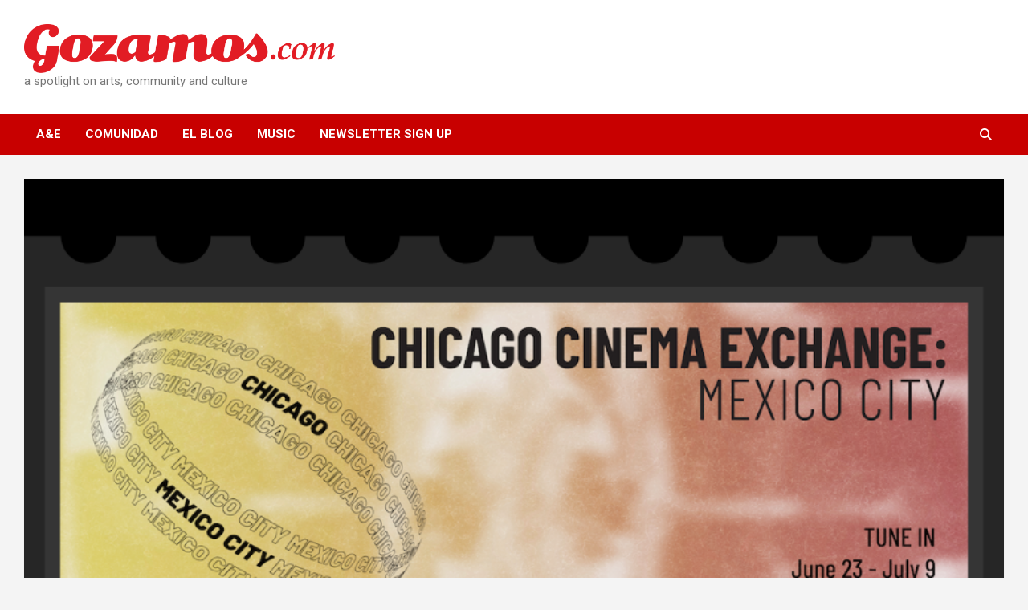

--- FILE ---
content_type: text/html; charset=UTF-8
request_url: https://gozamos.com/chicagocinemaexchange-mexicocity/
body_size: 12235
content:
<!doctype html>
<html lang="en-US">
<head>
	<meta charset="UTF-8">
	<meta name="viewport" content="width=device-width, initial-scale=1, shrink-to-fit=no">
	<link rel="profile" href="https://gmpg.org/xfn/11">

	<title>CHICAGO CINEMA EXCHANGE: MEXICO CITY (June 23 &#8211; July 9) &#8211; Gozamos</title>
<meta name='robots' content='max-image-preview:large' />
<link rel='dns-prefetch' href='//fonts.googleapis.com' />
<link rel="alternate" type="application/rss+xml" title="Gozamos &raquo; Feed" href="https://gozamos.com/feed/" />
<link rel="alternate" type="application/rss+xml" title="Gozamos &raquo; Comments Feed" href="https://gozamos.com/comments/feed/" />
<script type="text/javascript">
/* <![CDATA[ */
window._wpemojiSettings = {"baseUrl":"https:\/\/s.w.org\/images\/core\/emoji\/15.0.3\/72x72\/","ext":".png","svgUrl":"https:\/\/s.w.org\/images\/core\/emoji\/15.0.3\/svg\/","svgExt":".svg","source":{"concatemoji":"https:\/\/gozamos.com\/wp-includes\/js\/wp-emoji-release.min.js?ver=6.5.7"}};
/*! This file is auto-generated */
!function(i,n){var o,s,e;function c(e){try{var t={supportTests:e,timestamp:(new Date).valueOf()};sessionStorage.setItem(o,JSON.stringify(t))}catch(e){}}function p(e,t,n){e.clearRect(0,0,e.canvas.width,e.canvas.height),e.fillText(t,0,0);var t=new Uint32Array(e.getImageData(0,0,e.canvas.width,e.canvas.height).data),r=(e.clearRect(0,0,e.canvas.width,e.canvas.height),e.fillText(n,0,0),new Uint32Array(e.getImageData(0,0,e.canvas.width,e.canvas.height).data));return t.every(function(e,t){return e===r[t]})}function u(e,t,n){switch(t){case"flag":return n(e,"\ud83c\udff3\ufe0f\u200d\u26a7\ufe0f","\ud83c\udff3\ufe0f\u200b\u26a7\ufe0f")?!1:!n(e,"\ud83c\uddfa\ud83c\uddf3","\ud83c\uddfa\u200b\ud83c\uddf3")&&!n(e,"\ud83c\udff4\udb40\udc67\udb40\udc62\udb40\udc65\udb40\udc6e\udb40\udc67\udb40\udc7f","\ud83c\udff4\u200b\udb40\udc67\u200b\udb40\udc62\u200b\udb40\udc65\u200b\udb40\udc6e\u200b\udb40\udc67\u200b\udb40\udc7f");case"emoji":return!n(e,"\ud83d\udc26\u200d\u2b1b","\ud83d\udc26\u200b\u2b1b")}return!1}function f(e,t,n){var r="undefined"!=typeof WorkerGlobalScope&&self instanceof WorkerGlobalScope?new OffscreenCanvas(300,150):i.createElement("canvas"),a=r.getContext("2d",{willReadFrequently:!0}),o=(a.textBaseline="top",a.font="600 32px Arial",{});return e.forEach(function(e){o[e]=t(a,e,n)}),o}function t(e){var t=i.createElement("script");t.src=e,t.defer=!0,i.head.appendChild(t)}"undefined"!=typeof Promise&&(o="wpEmojiSettingsSupports",s=["flag","emoji"],n.supports={everything:!0,everythingExceptFlag:!0},e=new Promise(function(e){i.addEventListener("DOMContentLoaded",e,{once:!0})}),new Promise(function(t){var n=function(){try{var e=JSON.parse(sessionStorage.getItem(o));if("object"==typeof e&&"number"==typeof e.timestamp&&(new Date).valueOf()<e.timestamp+604800&&"object"==typeof e.supportTests)return e.supportTests}catch(e){}return null}();if(!n){if("undefined"!=typeof Worker&&"undefined"!=typeof OffscreenCanvas&&"undefined"!=typeof URL&&URL.createObjectURL&&"undefined"!=typeof Blob)try{var e="postMessage("+f.toString()+"("+[JSON.stringify(s),u.toString(),p.toString()].join(",")+"));",r=new Blob([e],{type:"text/javascript"}),a=new Worker(URL.createObjectURL(r),{name:"wpTestEmojiSupports"});return void(a.onmessage=function(e){c(n=e.data),a.terminate(),t(n)})}catch(e){}c(n=f(s,u,p))}t(n)}).then(function(e){for(var t in e)n.supports[t]=e[t],n.supports.everything=n.supports.everything&&n.supports[t],"flag"!==t&&(n.supports.everythingExceptFlag=n.supports.everythingExceptFlag&&n.supports[t]);n.supports.everythingExceptFlag=n.supports.everythingExceptFlag&&!n.supports.flag,n.DOMReady=!1,n.readyCallback=function(){n.DOMReady=!0}}).then(function(){return e}).then(function(){var e;n.supports.everything||(n.readyCallback(),(e=n.source||{}).concatemoji?t(e.concatemoji):e.wpemoji&&e.twemoji&&(t(e.twemoji),t(e.wpemoji)))}))}((window,document),window._wpemojiSettings);
/* ]]> */
</script>
<style id='wp-emoji-styles-inline-css' type='text/css'>

	img.wp-smiley, img.emoji {
		display: inline !important;
		border: none !important;
		box-shadow: none !important;
		height: 1em !important;
		width: 1em !important;
		margin: 0 0.07em !important;
		vertical-align: -0.1em !important;
		background: none !important;
		padding: 0 !important;
	}
</style>
<link rel='stylesheet' id='wp-block-library-css' href='https://gozamos.com/wp-includes/css/dist/block-library/style.min.css?ver=6.5.7' type='text/css' media='all' />
<style id='classic-theme-styles-inline-css' type='text/css'>
/*! This file is auto-generated */
.wp-block-button__link{color:#fff;background-color:#32373c;border-radius:9999px;box-shadow:none;text-decoration:none;padding:calc(.667em + 2px) calc(1.333em + 2px);font-size:1.125em}.wp-block-file__button{background:#32373c;color:#fff;text-decoration:none}
</style>
<style id='global-styles-inline-css' type='text/css'>
body{--wp--preset--color--black: #000000;--wp--preset--color--cyan-bluish-gray: #abb8c3;--wp--preset--color--white: #ffffff;--wp--preset--color--pale-pink: #f78da7;--wp--preset--color--vivid-red: #cf2e2e;--wp--preset--color--luminous-vivid-orange: #ff6900;--wp--preset--color--luminous-vivid-amber: #fcb900;--wp--preset--color--light-green-cyan: #7bdcb5;--wp--preset--color--vivid-green-cyan: #00d084;--wp--preset--color--pale-cyan-blue: #8ed1fc;--wp--preset--color--vivid-cyan-blue: #0693e3;--wp--preset--color--vivid-purple: #9b51e0;--wp--preset--gradient--vivid-cyan-blue-to-vivid-purple: linear-gradient(135deg,rgba(6,147,227,1) 0%,rgb(155,81,224) 100%);--wp--preset--gradient--light-green-cyan-to-vivid-green-cyan: linear-gradient(135deg,rgb(122,220,180) 0%,rgb(0,208,130) 100%);--wp--preset--gradient--luminous-vivid-amber-to-luminous-vivid-orange: linear-gradient(135deg,rgba(252,185,0,1) 0%,rgba(255,105,0,1) 100%);--wp--preset--gradient--luminous-vivid-orange-to-vivid-red: linear-gradient(135deg,rgba(255,105,0,1) 0%,rgb(207,46,46) 100%);--wp--preset--gradient--very-light-gray-to-cyan-bluish-gray: linear-gradient(135deg,rgb(238,238,238) 0%,rgb(169,184,195) 100%);--wp--preset--gradient--cool-to-warm-spectrum: linear-gradient(135deg,rgb(74,234,220) 0%,rgb(151,120,209) 20%,rgb(207,42,186) 40%,rgb(238,44,130) 60%,rgb(251,105,98) 80%,rgb(254,248,76) 100%);--wp--preset--gradient--blush-light-purple: linear-gradient(135deg,rgb(255,206,236) 0%,rgb(152,150,240) 100%);--wp--preset--gradient--blush-bordeaux: linear-gradient(135deg,rgb(254,205,165) 0%,rgb(254,45,45) 50%,rgb(107,0,62) 100%);--wp--preset--gradient--luminous-dusk: linear-gradient(135deg,rgb(255,203,112) 0%,rgb(199,81,192) 50%,rgb(65,88,208) 100%);--wp--preset--gradient--pale-ocean: linear-gradient(135deg,rgb(255,245,203) 0%,rgb(182,227,212) 50%,rgb(51,167,181) 100%);--wp--preset--gradient--electric-grass: linear-gradient(135deg,rgb(202,248,128) 0%,rgb(113,206,126) 100%);--wp--preset--gradient--midnight: linear-gradient(135deg,rgb(2,3,129) 0%,rgb(40,116,252) 100%);--wp--preset--font-size--small: 13px;--wp--preset--font-size--medium: 20px;--wp--preset--font-size--large: 36px;--wp--preset--font-size--x-large: 42px;--wp--preset--spacing--20: 0.44rem;--wp--preset--spacing--30: 0.67rem;--wp--preset--spacing--40: 1rem;--wp--preset--spacing--50: 1.5rem;--wp--preset--spacing--60: 2.25rem;--wp--preset--spacing--70: 3.38rem;--wp--preset--spacing--80: 5.06rem;--wp--preset--shadow--natural: 6px 6px 9px rgba(0, 0, 0, 0.2);--wp--preset--shadow--deep: 12px 12px 50px rgba(0, 0, 0, 0.4);--wp--preset--shadow--sharp: 6px 6px 0px rgba(0, 0, 0, 0.2);--wp--preset--shadow--outlined: 6px 6px 0px -3px rgba(255, 255, 255, 1), 6px 6px rgba(0, 0, 0, 1);--wp--preset--shadow--crisp: 6px 6px 0px rgba(0, 0, 0, 1);}:where(.is-layout-flex){gap: 0.5em;}:where(.is-layout-grid){gap: 0.5em;}body .is-layout-flex{display: flex;}body .is-layout-flex{flex-wrap: wrap;align-items: center;}body .is-layout-flex > *{margin: 0;}body .is-layout-grid{display: grid;}body .is-layout-grid > *{margin: 0;}:where(.wp-block-columns.is-layout-flex){gap: 2em;}:where(.wp-block-columns.is-layout-grid){gap: 2em;}:where(.wp-block-post-template.is-layout-flex){gap: 1.25em;}:where(.wp-block-post-template.is-layout-grid){gap: 1.25em;}.has-black-color{color: var(--wp--preset--color--black) !important;}.has-cyan-bluish-gray-color{color: var(--wp--preset--color--cyan-bluish-gray) !important;}.has-white-color{color: var(--wp--preset--color--white) !important;}.has-pale-pink-color{color: var(--wp--preset--color--pale-pink) !important;}.has-vivid-red-color{color: var(--wp--preset--color--vivid-red) !important;}.has-luminous-vivid-orange-color{color: var(--wp--preset--color--luminous-vivid-orange) !important;}.has-luminous-vivid-amber-color{color: var(--wp--preset--color--luminous-vivid-amber) !important;}.has-light-green-cyan-color{color: var(--wp--preset--color--light-green-cyan) !important;}.has-vivid-green-cyan-color{color: var(--wp--preset--color--vivid-green-cyan) !important;}.has-pale-cyan-blue-color{color: var(--wp--preset--color--pale-cyan-blue) !important;}.has-vivid-cyan-blue-color{color: var(--wp--preset--color--vivid-cyan-blue) !important;}.has-vivid-purple-color{color: var(--wp--preset--color--vivid-purple) !important;}.has-black-background-color{background-color: var(--wp--preset--color--black) !important;}.has-cyan-bluish-gray-background-color{background-color: var(--wp--preset--color--cyan-bluish-gray) !important;}.has-white-background-color{background-color: var(--wp--preset--color--white) !important;}.has-pale-pink-background-color{background-color: var(--wp--preset--color--pale-pink) !important;}.has-vivid-red-background-color{background-color: var(--wp--preset--color--vivid-red) !important;}.has-luminous-vivid-orange-background-color{background-color: var(--wp--preset--color--luminous-vivid-orange) !important;}.has-luminous-vivid-amber-background-color{background-color: var(--wp--preset--color--luminous-vivid-amber) !important;}.has-light-green-cyan-background-color{background-color: var(--wp--preset--color--light-green-cyan) !important;}.has-vivid-green-cyan-background-color{background-color: var(--wp--preset--color--vivid-green-cyan) !important;}.has-pale-cyan-blue-background-color{background-color: var(--wp--preset--color--pale-cyan-blue) !important;}.has-vivid-cyan-blue-background-color{background-color: var(--wp--preset--color--vivid-cyan-blue) !important;}.has-vivid-purple-background-color{background-color: var(--wp--preset--color--vivid-purple) !important;}.has-black-border-color{border-color: var(--wp--preset--color--black) !important;}.has-cyan-bluish-gray-border-color{border-color: var(--wp--preset--color--cyan-bluish-gray) !important;}.has-white-border-color{border-color: var(--wp--preset--color--white) !important;}.has-pale-pink-border-color{border-color: var(--wp--preset--color--pale-pink) !important;}.has-vivid-red-border-color{border-color: var(--wp--preset--color--vivid-red) !important;}.has-luminous-vivid-orange-border-color{border-color: var(--wp--preset--color--luminous-vivid-orange) !important;}.has-luminous-vivid-amber-border-color{border-color: var(--wp--preset--color--luminous-vivid-amber) !important;}.has-light-green-cyan-border-color{border-color: var(--wp--preset--color--light-green-cyan) !important;}.has-vivid-green-cyan-border-color{border-color: var(--wp--preset--color--vivid-green-cyan) !important;}.has-pale-cyan-blue-border-color{border-color: var(--wp--preset--color--pale-cyan-blue) !important;}.has-vivid-cyan-blue-border-color{border-color: var(--wp--preset--color--vivid-cyan-blue) !important;}.has-vivid-purple-border-color{border-color: var(--wp--preset--color--vivid-purple) !important;}.has-vivid-cyan-blue-to-vivid-purple-gradient-background{background: var(--wp--preset--gradient--vivid-cyan-blue-to-vivid-purple) !important;}.has-light-green-cyan-to-vivid-green-cyan-gradient-background{background: var(--wp--preset--gradient--light-green-cyan-to-vivid-green-cyan) !important;}.has-luminous-vivid-amber-to-luminous-vivid-orange-gradient-background{background: var(--wp--preset--gradient--luminous-vivid-amber-to-luminous-vivid-orange) !important;}.has-luminous-vivid-orange-to-vivid-red-gradient-background{background: var(--wp--preset--gradient--luminous-vivid-orange-to-vivid-red) !important;}.has-very-light-gray-to-cyan-bluish-gray-gradient-background{background: var(--wp--preset--gradient--very-light-gray-to-cyan-bluish-gray) !important;}.has-cool-to-warm-spectrum-gradient-background{background: var(--wp--preset--gradient--cool-to-warm-spectrum) !important;}.has-blush-light-purple-gradient-background{background: var(--wp--preset--gradient--blush-light-purple) !important;}.has-blush-bordeaux-gradient-background{background: var(--wp--preset--gradient--blush-bordeaux) !important;}.has-luminous-dusk-gradient-background{background: var(--wp--preset--gradient--luminous-dusk) !important;}.has-pale-ocean-gradient-background{background: var(--wp--preset--gradient--pale-ocean) !important;}.has-electric-grass-gradient-background{background: var(--wp--preset--gradient--electric-grass) !important;}.has-midnight-gradient-background{background: var(--wp--preset--gradient--midnight) !important;}.has-small-font-size{font-size: var(--wp--preset--font-size--small) !important;}.has-medium-font-size{font-size: var(--wp--preset--font-size--medium) !important;}.has-large-font-size{font-size: var(--wp--preset--font-size--large) !important;}.has-x-large-font-size{font-size: var(--wp--preset--font-size--x-large) !important;}
.wp-block-navigation a:where(:not(.wp-element-button)){color: inherit;}
:where(.wp-block-post-template.is-layout-flex){gap: 1.25em;}:where(.wp-block-post-template.is-layout-grid){gap: 1.25em;}
:where(.wp-block-columns.is-layout-flex){gap: 2em;}:where(.wp-block-columns.is-layout-grid){gap: 2em;}
.wp-block-pullquote{font-size: 1.5em;line-height: 1.6;}
</style>
<link rel='stylesheet' id='bootstrap-style-css' href='https://gozamos.com/wp-content/themes/newscard/assets/library/bootstrap/css/bootstrap.min.css?ver=4.0.0' type='text/css' media='all' />
<link rel='stylesheet' id='font-awesome-style-css' href='https://gozamos.com/wp-content/themes/newscard/assets/library/font-awesome/css/all.min.css?ver=6.5.7' type='text/css' media='all' />
<link rel='stylesheet' id='newscard-google-fonts-css' href='//fonts.googleapis.com/css?family=Roboto%3A100%2C300%2C300i%2C400%2C400i%2C500%2C500i%2C700%2C700i&#038;ver=6.5.7' type='text/css' media='all' />
<link rel='stylesheet' id='newscard-style-css' href='https://gozamos.com/wp-content/themes/newscard/style.css?ver=6.5.7' type='text/css' media='all' />
<script type="text/javascript" src="https://gozamos.com/wp-includes/js/jquery/jquery.min.js?ver=3.7.1" id="jquery-core-js"></script>
<script type="text/javascript" src="https://gozamos.com/wp-includes/js/jquery/jquery-migrate.min.js?ver=3.4.1" id="jquery-migrate-js"></script>
<!--[if lt IE 9]>
<script type="text/javascript" src="https://gozamos.com/wp-content/themes/newscard/assets/js/html5.js?ver=3.7.3" id="html5-js"></script>
<![endif]-->
<link rel="https://api.w.org/" href="https://gozamos.com/wp-json/" /><link rel="alternate" type="application/json" href="https://gozamos.com/wp-json/wp/v2/posts/86779" /><link rel="EditURI" type="application/rsd+xml" title="RSD" href="https://gozamos.com/xmlrpc.php?rsd" />
<meta name="generator" content="WordPress 6.5.7" />
<link rel="canonical" href="https://gozamos.com/chicagocinemaexchange-mexicocity/" />
<link rel='shortlink' href='https://gozamos.com/?p=86779' />
<link rel="alternate" type="application/json+oembed" href="https://gozamos.com/wp-json/oembed/1.0/embed?url=https%3A%2F%2Fgozamos.com%2Fchicagocinemaexchange-mexicocity%2F" />
<link rel="icon" href="https://gozamos.com/wp-content/uploads/2019/06/cropped-g-1-32x32.png" sizes="32x32" />
<link rel="icon" href="https://gozamos.com/wp-content/uploads/2019/06/cropped-g-1-192x192.png" sizes="192x192" />
<link rel="apple-touch-icon" href="https://gozamos.com/wp-content/uploads/2019/06/cropped-g-1-180x180.png" />
<meta name="msapplication-TileImage" content="https://gozamos.com/wp-content/uploads/2019/06/cropped-g-1-270x270.png" />
		<style type="text/css" id="wp-custom-css">
			.site-title {display:none;}		</style>
		</head>

<body class="post-template-default single single-post postid-86779 single-format-standard wp-custom-logo theme-body group-blog">

<div id="page" class="site">
	<a class="skip-link screen-reader-text" href="#content">Skip to content</a>
	
	<header id="masthead" class="site-header">
				<nav class="navbar navbar-expand-lg d-block">
			<div class="navbar-head header-overlay-light" >
				<div class="container">
					<div class="row navbar-head-row align-items-center">
						<div class="col-lg-4">
							<div class="site-branding navbar-brand">
								<a href="https://gozamos.com/" class="custom-logo-link" rel="home"><img width="2467" height="390" src="https://gozamos.com/wp-content/uploads/2018/10/cropped-gozamos-com-logo1-8.png" class="custom-logo" alt="Gozamos" decoding="async" fetchpriority="high" srcset="https://gozamos.com/wp-content/uploads/2018/10/cropped-gozamos-com-logo1-8.png 2467w, https://gozamos.com/wp-content/uploads/2018/10/cropped-gozamos-com-logo1-8-720x114.png 720w, https://gozamos.com/wp-content/uploads/2018/10/cropped-gozamos-com-logo1-8-768x121.png 768w, https://gozamos.com/wp-content/uploads/2018/10/cropped-gozamos-com-logo1-8-1400x221.png 1400w" sizes="(max-width: 2467px) 100vw, 2467px" /></a>									<h2 class="site-title"><a href="https://gozamos.com/" rel="home">Gozamos</a></h2>
																	<p class="site-description">a spotlight on arts, community and culture</p>
															</div><!-- .site-branding .navbar-brand -->
						</div>
											</div><!-- .row -->
				</div><!-- .container -->
			</div><!-- .navbar-head -->
			<div class="navigation-bar">
				<div class="navigation-bar-top">
					<div class="container">
						<button class="navbar-toggler menu-toggle" type="button" data-toggle="collapse" data-target="#navbarCollapse" aria-controls="navbarCollapse" aria-expanded="false" aria-label="Toggle navigation"></button>
						<span class="search-toggle"></span>
					</div><!-- .container -->
					<div class="search-bar">
						<div class="container">
							<div class="search-block off">
								<form action="https://gozamos.com/" method="get" class="search-form">
	<label class="assistive-text"> Search </label>
	<div class="input-group">
		<input type="search" value="" placeholder="Search" class="form-control s" name="s">
		<div class="input-group-prepend">
			<button class="btn btn-theme">Search</button>
		</div>
	</div>
</form><!-- .search-form -->
							</div><!-- .search-box -->
						</div><!-- .container -->
					</div><!-- .search-bar -->
				</div><!-- .navigation-bar-top -->
				<div class="navbar-main">
					<div class="container">
						<div class="collapse navbar-collapse" id="navbarCollapse">
							<div id="site-navigation" class="main-navigation nav-uppercase" role="navigation">
								<ul class="nav-menu navbar-nav d-lg-block"><li id="menu-item-85282" class="menu-item menu-item-type-taxonomy menu-item-object-category current-post-ancestor current-menu-parent current-post-parent menu-item-85282"><a href="https://gozamos.com/category/arts-and-entertainment/">A&amp;E</a></li>
<li id="menu-item-87851" class="menu-item menu-item-type-taxonomy menu-item-object-category menu-item-87851"><a href="https://gozamos.com/category/comunidad/">Comunidad</a></li>
<li id="menu-item-85281" class="menu-item menu-item-type-taxonomy menu-item-object-category menu-item-85281"><a href="https://gozamos.com/category/blog/">El Blog</a></li>
<li id="menu-item-87850" class="menu-item menu-item-type-taxonomy menu-item-object-category menu-item-87850"><a href="https://gozamos.com/category/music/">Music</a></li>
<li id="menu-item-88080" class="menu-item menu-item-type-post_type menu-item-object-page menu-item-88080"><a href="https://gozamos.com/newsletter-sign-up/">Newsletter Sign Up</a></li>
</ul>							</div><!-- #site-navigation .main-navigation -->
						</div><!-- .navbar-collapse -->
						<div class="nav-search">
							<span class="search-toggle"></span>
						</div><!-- .nav-search -->
					</div><!-- .container -->
				</div><!-- .navbar-main -->
			</div><!-- .navigation-bar -->
		</nav><!-- .navbar -->

		
		
			</header><!-- #masthead --><div id="content" class="site-content">
	<div class="container">
		<div class="row justify-content-center site-content-row">
			<div id="primary" class="content-area col-lg-12">
				<main id="main" class="site-main">

						<div class="post-86779 post type-post status-publish format-standard has-post-thumbnail hentry category-arts-and-entertainment category-events tag-astrid-dominguez tag-birders tag-cce tag-chicago tag-chicago-cinema-exchange tag-chicago-film-festivals tag-erika-valenciana tag-fernanda-tovar tag-film tag-full-spectrum-features tag-jose-luis-benavides tag-latin-films tag-macarthur-foundation tag-mexican-filmmakers tag-mexico-city tag-mexico-films tag-otilla-padua tag-permanencia-voluntaria-archivo-cinematografia tag-tania-hernandez">

		
					<figure class="post-featured-image page-single-img-wrap">
						<div class="post-img" style="background-image: url('https://gozamos.com/wp-content/uploads/2020/06/CCE2020.png');"></div>
											</figure><!-- .post-featured-image .page-single-img-wrap -->

				
				<div class="entry-meta category-meta">
					<div class="cat-links"><a href="https://gozamos.com/category/arts-and-entertainment/" rel="category tag">A&amp;E</a> <a href="https://gozamos.com/category/events/" rel="category tag">Events</a></div>
				</div><!-- .entry-meta -->

			
					<header class="entry-header">
				<h1 class="entry-title">CHICAGO CINEMA EXCHANGE: MEXICO CITY (June 23 &#8211; July 9)</h1>
									<div class="entry-meta">
						<div class="date"><a href="https://gozamos.com/chicagocinemaexchange-mexicocity/" title="CHICAGO CINEMA EXCHANGE: MEXICO CITY (June 23 &#8211; July 9)">June 10, 2020</a> </div> <div class="by-author vcard author"><a href="https://gozamos.com/author/gozamos/">Gozamos</a> </div>											</div><!-- .entry-meta -->
								</header>
				<div class="entry-content">
			
<p><em>Supported by the MacArthur Foundation International Connections Fund, Chicago Cinema Exchange: Mexico City presents stories of displacement by emerging filmmakers from the U.S. and Mexico.&nbsp;</em></p>



<p><strong><a href="https://www.fullspectrumfeatures.com/">Full Spectrum Features</a></strong>, the Chicago-based non-profit committed to driving equity into the film industry, today announces <strong><a href="https://www.fullspectrumfeatures.com/cinema-exchange-portal">Chicago Cinema Exchange: Mexico City</a></strong>, a screening series and filmmaker development program supported by the <strong>MacArthur Foundation International Connections Fund</strong>. In partnership with <strong>Permanencia Voluntaria Archivo Cinematografía</strong> in Tepoztlán, Mexico, the exchange presents virtual screening events, free and open to the public, alongside professional development programming for the selected filmmakers. </p>



<p class="has-medium-font-size"><strong>Join them live for the kick-off event of the Chicago Cinema Exchange: Mexico City through a virtual meet-and-greet, moderated by Rocío Santos (</strong><a href="https://www.facebook.com/domingosenvocalo/?__cft__[0]=AZVVmoCwkOsYLB4Vf9p22Ym0iE0Q7rPBiaBpVmDFtlzPsHA7zzo-5WVfiwfb0CNxOx-iF0HoiBEmFc3xlbzJZTudPZQplWOi4duembgk6nZdkrfd57859JiihTu0G51j3_ORAG-FRWDzxU-Au2TS7zlxLZfRs3GynOFwc_o26tza3nQSLhUsPx0nOdJ9q3Y1to0&amp;__tn__=kK-R"><strong>Domingos En Vocalo</strong></a><strong>). The program will be streamed <a href="https://www.facebook.com/fullspectrumfeatures/posts/3383151681696396">live on Facebook</a> and <a rel="noreferrer noopener" href="https://l.facebook.com/l.php?u=https%3A%2F%2Fwww.fullspectrumfeatures.com%2Fcinema-exchange-portal%3Ffbclid%3DIwAR3FlAy8bcuGeINYSTnsorJ6Brj1b_u7zcKPt8OyLEDSBjp2ND7go4FOF74&amp;h=AT0tva9b6vbe_lqVCCFaXuEvwCv7dNzkL7cIHDMlJgHnhR7M8VHCfNW-eB5vLEiqT2Y62Ob56vi0lNHkXWjOcqF-1zZyfSz1t3ZiDjxVGfnO8iqYXJLRkh6VA8EinKGubQ&amp;__tn__=-UK-R&amp;c[0]=[base64]" target="_blank">her</a></strong><a rel="noreferrer noopener" href="https://l.facebook.com/l.php?u=https%3A%2F%2Fwww.fullspectrumfeatures.com%2Fcinema-exchange-portal%3Ffbclid%3DIwAR3FlAy8bcuGeINYSTnsorJ6Brj1b_u7zcKPt8OyLEDSBjp2ND7go4FOF74&amp;h=AT0tva9b6vbe_lqVCCFaXuEvwCv7dNzkL7cIHDMlJgHnhR7M8VHCfNW-eB5vLEiqT2Y62Ob56vi0lNHkXWjOcqF-1zZyfSz1t3ZiDjxVGfnO8iqYXJLRkh6VA8EinKGubQ&amp;__tn__=-UK-R&amp;c[0]=[base64]" target="_blank"><strong>e</strong></a><strong> (registration required). </strong></p>



<div class="wp-block-image"><figure class="aligncenter"><img decoding="async" width="1400" height="788" src="https://gozamos.com/wp-content/uploads/2020/06/MeetTheFilmmakers-1400x788.jpg" alt="" class="wp-image-86781" srcset="https://gozamos.com/wp-content/uploads/2020/06/MeetTheFilmmakers-1400x788.jpg 1400w, https://gozamos.com/wp-content/uploads/2020/06/MeetTheFilmmakers-720x405.jpg 720w, https://gozamos.com/wp-content/uploads/2020/06/MeetTheFilmmakers-768x432.jpg 768w, https://gozamos.com/wp-content/uploads/2020/06/MeetTheFilmmakers.jpg 1706w" sizes="(max-width: 1400px) 100vw, 1400px" /></figure></div>



<p>Originally intended to be a cross-border program taking place in both Chicago and Mexico City, the initiative was reimagined in recent months in response to the global pandemic. Now, the virtual screenings will take place from <strong>June 23 to July 9</strong>, presented free in free, week-long, on-demand programs with select scheduled livestream screenings and virtual Q&amp;As with filmmakers. All of the films included in Chicago Cinema Exchange: Mexico City explore themes of displacement; the full schedule and program information are available online here: https://www.fullspectrumfeatures.com/chi-cinema-exchange </p>



<p>Participants will partake in a variety of professional development sessions and collaborations sessions with funders, producers, and distributors from both countries. Some of the guest speakers include Producer Trisha Ziff and representatives from the International Documentary Association (IDA), Chicken &amp; Egg Pictures, and Cine Tonala.&nbsp;</p>



<p>To tune into the series of on-demand and live stream screenings paired with weekly live filmmaker Q&amp;As, register at: <a href="https://www.fullspectrumfeatures.com/chi-cinema-exchange">https://www.fullspectrumfeatures.com/chi-cinema-exchange</a>. </p>



<p>Programmed by Raul Benitez (programmer, Full Spectrum Features), Viviana García Besne (programmer, Permanencia Voluntaria Archivo Cinematografía) and project managed by Lucia Palmarini, the complete list of selected films and filmmakers included in Chicago Cinema Exchange: Mexico City is below. Like all programs from Full Spectrum Features, the creators featured in the Exchange represent a diverse group of artists and voices.&nbsp;</p>



<div class="wp-block-image"><figure class="aligncenter"><img decoding="async" width="1000" height="1295" src="https://gozamos.com/wp-content/uploads/2020/06/cceschedule.jpg" alt="" class="wp-image-86788" srcset="https://gozamos.com/wp-content/uploads/2020/06/cceschedule.jpg 1000w, https://gozamos.com/wp-content/uploads/2020/06/cceschedule-720x932.jpg 720w, https://gozamos.com/wp-content/uploads/2020/06/cceschedule-768x995.jpg 768w" sizes="(max-width: 1000px) 100vw, 1000px" /></figure></div>



<p><strong><em>Sunday </em></strong>— a film by Pegah Pasalar Screens free, on demand June 23-28, 2020 &#8212; A young Iranian woman encounters different members of her family who all have immigrated as she remembers them on her 30th birthday. Inspired by magical realism, this short film creates moments of magic through a cinematic narrative. </p>



<p><strong>Pegah Pasalar </strong>(born in 1992) is an Iranian interdisciplinary artist currently based in Chicago. She received her bachelor’s degree from the Art University of Tehran majoring in cinema editing. She is a full-merit scholarship awardee at the School of the Art Institute of Chicago where she holds a master of fine arts in studio with an emphasis in film and video. The theme of her work is centred on the position of women in the family and society, social criticism of childhood and parenting, displacement and transitions. She reflects on these themes through different hybrid mediums and forms using a personal but holistic, poetic yet resonant way. Pegah is currently continuing to work on a series of short films, each titled after a day of the week. After completion of <em>Sunday</em>, <em>Saturday </em>and <em>Monday</em>, she is now developing <em>Tuesday</em>. Each of these works takes place over the course of one day and the main protagonist is always a woman with contemporary concerns. She has shown her works in multiple national and international festivals and venues such as: Athens International Film and video film festival, Onion City, Chicagoland shorts Vol. 6, Berlin Revolutionary Film Festival, Music Box Theatre, Gene Siskel Film Center, Logan Theater, and more.&nbsp;</p>



<p><strong><em>Mi edad, la tuya y la edad del mundo </em></strong>— a film by Fernanda Tovar Screens free, via live stream on June 25, 2020 at 6:30PM CST. &#8212; This is the story of a queen, her lands, her palace, and her love. </p>



<p><strong>Fernanda Tovar </strong>Fernanda was born on October 19, 1991 in Mexico City. She studied at the Facultad de filosofía y letras at the UNAM and the Escuela Activa de Fotografía. Later, she began her studies at the Centro de Capacitación Cinematográfica (CCC) with a specialty in direction. In 2018, she completed a Master&#8217;s Degree in Cinematography at the Escola Superior de Cinema I Audiovisuals de Catalunya (ESCAC) in Spain. From 2018 to 2019, she was a FONCA Jóvenes Creadores program fellow in the specialty of screenwriting. In 2020, she was part of Talents Guadalajara at the FICG.&nbsp;</p>



<p><strong><em>TITIXE </em></strong>— a film by Tania Hernández Velasco Screens free, on demand June 23-28, 2020. &#8212; A mourning tree, dancing sprouts, ghosts, stories and forgotten seeds. This is a Mexican family’s very last attempt to cultivate their land. </p>



<p><strong>Tania Hernández Velasco </strong>Velasco is a filmmaker and film programmer living in Mexico City, where she’s currently developing her second feature film. TITIXE, her first feature documentary in which she holds directing, editing, producing and photography credits, has been selected in more than 40 international film festivals and collected several awards. In 2019, she was selected as a Flaherty Seminar &#8211; Professional Development Fellow and received the Charles C. Guggenheim Emerging Artist Award. She holds a BA in Film (Centro de Diseño, Cine y TV, Mexico City), as well as a Postgraduate Diploma in Film Editing and a Masters in Creative Documentary (both from Universitat Pompeu Fabra, Barcelona).&nbsp;</p>



<p><strong><em>Las Desaparecidas </em></strong>— a film by Astrid Dominguez Screens free, on demand June 30-July 5, 2020. &#8212; In the State of Mexico where violence against women has been normalised, a young mother will fight to get legal justice for the feminicide of her teenage daughter.</p>



<p><strong>Astrid Dominguez </strong>Astrid is a director and producer originally from the state of Mexico. She began her career as an advertising director and directed over seventy commercials. In 2015, she was accepted into an MFA at the Victorian College of the Arts in Melbourne, Australia, where she developed her graduation short film Las Desaparecidas (We Vanish). Astrid has based her work on topics related to the gender perspective and is currently developing her first feature film.&nbsp;</p>



<p><strong><em>La Mitad del Mundo </em></strong>— a film by Erika Valencia Screens free, on demand June 30-July 5, 2020. &#8212; The harrowing stories of young survivors of sex trafficking in Ecuador through a combination of live action and stop-motion animation. </p>



<p><strong>Erika Valenciana </strong>is a Chicago-based filmmaker, interdisciplinary artist and educator.&nbsp;</p>



<p><strong><em>Lulu en el Jardín </em></strong>— Jose Luis Benavides Screens free, on demand July 7-12, 2020. &#8212; A tenacious, Latina émigré narrates her forced institutionalization upon coming out as a teenage lesbian in 1970s Chicago. </p>



<p><strong>Jose Luis Benavides </strong>(b. 1986 Chicago, US) is a queer Latinx artist, filmmaker and educator. His work has been officially selected for various festivals including: Onion City, Chicago, US (2020); MSU Latinx Film Festival, Lansing, US (2020); Revolutions Per Minute Festival, Univ. of Mass. Boston, MA, US (2020); Istanbul International Film Festival, Istanbul, Turkey (2019); Mizna’s 14th Twin Cities Arab Film Festival, Minneapolis, MN, US (2019); CinHomo Muestra Internacional de Cine y Diversidad Sexual, Valladolid, ES (2019); Cadence Video Poetry Festival, Seattle, US (2019); and Collected Voices, Chicago, US (2018).&nbsp;</p>



<p><strong><em>Birders </em></strong>— a film by Otilla Padua Screens free, via live stream on July 9, 2020 at 6:30PM CST. &#8212; Bird watchers on both sides of the U.S.-Mexico border share their enthusiasm for protecting and preserving some of the world&#8217;s most beautiful bird species. </p>



<p><strong>Otilla Padua </strong>Mexican filmmaker. She studied architecture in Cambridge University and the Architectural Association, London. Her works include Tzolkin, Heaven mirrors everything and Three Voices. Three Voices won the Docs in Progress award from DocsMX and was later screened at SXSW, Ambulante, Morelia International Film Festival, DocsMX, Margaret Mead Film Festival, Documenta Madrid, Festival de Lima, FIDBA Buenos Aires and London MexFest. Otilia participated in the Berlinale Talents Doc Station (2011) and the Guadalajara Talents (2011). She has been a beneficiary of the Young Creator’s Program 2010 by the Ministry of Culture (CONACULTA), Film Creator’s Stimulus Program 2016 from the Mexican Institute of Cinematography (IMCINE) to develop her first feature film, and the Sundance Documentary Fund (2018) for the development of the short documentary Birders produced by No Ficción for Netflix.&nbsp;</p>



<div class="wp-block-image"><figure class="aligncenter"><img decoding="async" width="720" height="933" src="https://gozamos.com/wp-content/uploads/2020/06/cce-720x933.jpg" alt="" class="wp-image-86780" srcset="https://gozamos.com/wp-content/uploads/2020/06/cce-720x933.jpg 720w, https://gozamos.com/wp-content/uploads/2020/06/cce.jpg 750w" sizes="(max-width: 720px) 100vw, 720px" /></figure></div>



<p><strong>ABOUT FULL SPECTRUM FEATURES </strong>Full Spectrum Features is a Chicago-based 501(c)(3) nonprofit organization committed to achieving racial and social equity in the media arts by producing, exhibiting, and supporting the work of women, LGBTQ, and POC filmmakers.&nbsp;</p>



<p>###&nbsp;<br></p>
		</div><!-- entry-content -->

		<footer class="entry-meta"><span class="tag-links"><span class="label">Tags:</span> <a href="https://gozamos.com/tag/astrid-dominguez/" rel="tag">astrid dominguez</a>, <a href="https://gozamos.com/tag/birders/" rel="tag">birders</a>, <a href="https://gozamos.com/tag/cce/" rel="tag">cce</a>, <a href="https://gozamos.com/tag/chicago/" rel="tag">Chicago</a>, <a href="https://gozamos.com/tag/chicago-cinema-exchange/" rel="tag">chicago cinema exchange</a>, <a href="https://gozamos.com/tag/chicago-film-festivals/" rel="tag">chicago film festivals</a>, <a href="https://gozamos.com/tag/erika-valenciana/" rel="tag">erika valenciana</a>, <a href="https://gozamos.com/tag/fernanda-tovar/" rel="tag">fernanda tovar</a>, <a href="https://gozamos.com/tag/film/" rel="tag">film</a>, <a href="https://gozamos.com/tag/full-spectrum-features/" rel="tag">full spectrum features</a>, <a href="https://gozamos.com/tag/jose-luis-benavides/" rel="tag">jose luis benavides</a>, <a href="https://gozamos.com/tag/latin-films/" rel="tag">latin films</a>, <a href="https://gozamos.com/tag/macarthur-foundation/" rel="tag">macarthur foundation</a>, <a href="https://gozamos.com/tag/mexican-filmmakers/" rel="tag">mexican filmmakers</a>, <a href="https://gozamos.com/tag/mexico-city/" rel="tag">mexico city</a>, <a href="https://gozamos.com/tag/mexico-films/" rel="tag">mexico films</a>, <a href="https://gozamos.com/tag/otilla-padua/" rel="tag">otilla padua</a>, <a href="https://gozamos.com/tag/permanencia-voluntaria-archivo-cinematografia/" rel="tag">permanencia voluntaria archivo cinematografia</a>, <a href="https://gozamos.com/tag/tania-hernandez/" rel="tag">tania hernandez</a></span><!-- .tag-links --></footer><!-- .entry-meta -->	</div><!-- .post-86779 -->

	<nav class="navigation post-navigation" aria-label="Posts">
		<h2 class="screen-reader-text">Post navigation</h2>
		<div class="nav-links"><div class="nav-previous"><a href="https://gozamos.com/wonderfox-lamc2020/" rel="prev">Wonderfox at #LAMC2020 Acoustic Showcase (Wednesday, June 10)</a></div><div class="nav-next"><a href="https://gozamos.com/gianluca-lamc2020/" rel="next">GIANLUCA at #LAMC2020 (Indie Showcase) Plus Our Interview with the Chilean Artist</a></div></div>
	</nav>
				</main><!-- #main -->
			</div><!-- #primary -->
					</div><!-- row -->
	</div><!-- .container -->
</div><!-- #content .site-content-->
	<footer id="colophon" class="site-footer" role="contentinfo">
		
				<div class="site-info">
			<div class="container">
				<div class="row">
											<div class="col-lg-auto order-lg-2 ml-auto">
							<div class="social-profiles">
								
		<ul class="clearfix">
							<li><a target="_blank" rel="noopener noreferrer" href="https://facebook.com/gozamos"></a></li>
							<li><a target="_blank" rel="noopener noreferrer" href="https://twitter.com/gozamos"></a></li>
							<li><a target="_blank" rel="noopener noreferrer" href="https://instagram.com/gozamos"></a></li>
					</ul>
								</div>
						</div>
										<div class="copyright col-lg order-lg-1 text-lg-left">
						<div class="theme-link">
							Copyright &copy; 2026 <a href="https://gozamos.com/" title="Gozamos" >Gozamos</a></div><div class="author-link">Theme by: <a href="https://www.themehorse.com" target="_blank" rel="noopener noreferrer" title="Theme Horse" >Theme Horse</a></div><div class="wp-link">Proudly Powered by: <a href="http://wordpress.org/" target="_blank" rel="noopener noreferrer" title="WordPress">WordPress</a></div>					</div><!-- .copyright -->
				</div><!-- .row -->
			</div><!-- .container -->
		</div><!-- .site-info -->
	</footer><!-- #colophon -->
	<div class="back-to-top"><a title="Go to Top" href="#masthead"></a></div>
</div><!-- #page -->

<script type="text/javascript" src="https://gozamos.com/wp-content/themes/newscard/assets/library/bootstrap/js/popper.min.js?ver=1.12.9" id="popper-script-js"></script>
<script type="text/javascript" src="https://gozamos.com/wp-content/themes/newscard/assets/library/bootstrap/js/bootstrap.min.js?ver=4.0.0" id="bootstrap-script-js"></script>
<script type="text/javascript" src="https://gozamos.com/wp-content/themes/newscard/assets/library/match-height/jquery.matchHeight-min.js?ver=0.7.2" id="jquery-match-height-js"></script>
<script type="text/javascript" src="https://gozamos.com/wp-content/themes/newscard/assets/library/match-height/jquery.matchHeight-settings.js?ver=6.5.7" id="newscard-match-height-js"></script>
<script type="text/javascript" src="https://gozamos.com/wp-content/themes/newscard/assets/js/skip-link-focus-fix.js?ver=20151215" id="newscard-skip-link-focus-fix-js"></script>
<script type="text/javascript" src="https://gozamos.com/wp-content/themes/newscard/assets/library/sticky/jquery.sticky.js?ver=1.0.4" id="jquery-sticky-js"></script>
<script type="text/javascript" src="https://gozamos.com/wp-content/themes/newscard/assets/library/sticky/jquery.sticky-settings.js?ver=6.5.7" id="newscard-jquery-sticky-js"></script>
<script type="text/javascript" src="https://gozamos.com/wp-content/themes/newscard/assets/js/scripts.js?ver=6.5.7" id="newscard-scripts-js"></script>

<script defer src="https://static.cloudflareinsights.com/beacon.min.js/vcd15cbe7772f49c399c6a5babf22c1241717689176015" integrity="sha512-ZpsOmlRQV6y907TI0dKBHq9Md29nnaEIPlkf84rnaERnq6zvWvPUqr2ft8M1aS28oN72PdrCzSjY4U6VaAw1EQ==" data-cf-beacon='{"version":"2024.11.0","token":"ea8cf4b0e5d44b999923f6efd428a782","r":1,"server_timing":{"name":{"cfCacheStatus":true,"cfEdge":true,"cfExtPri":true,"cfL4":true,"cfOrigin":true,"cfSpeedBrain":true},"location_startswith":null}}' crossorigin="anonymous"></script>
</body>
</html>

<!-- Dynamic page generated in 0.055 seconds. -->
<!-- Cached page generated by WP-Super-Cache on 2026-01-22 13:24:57 -->

<!-- Compression = gzip -->